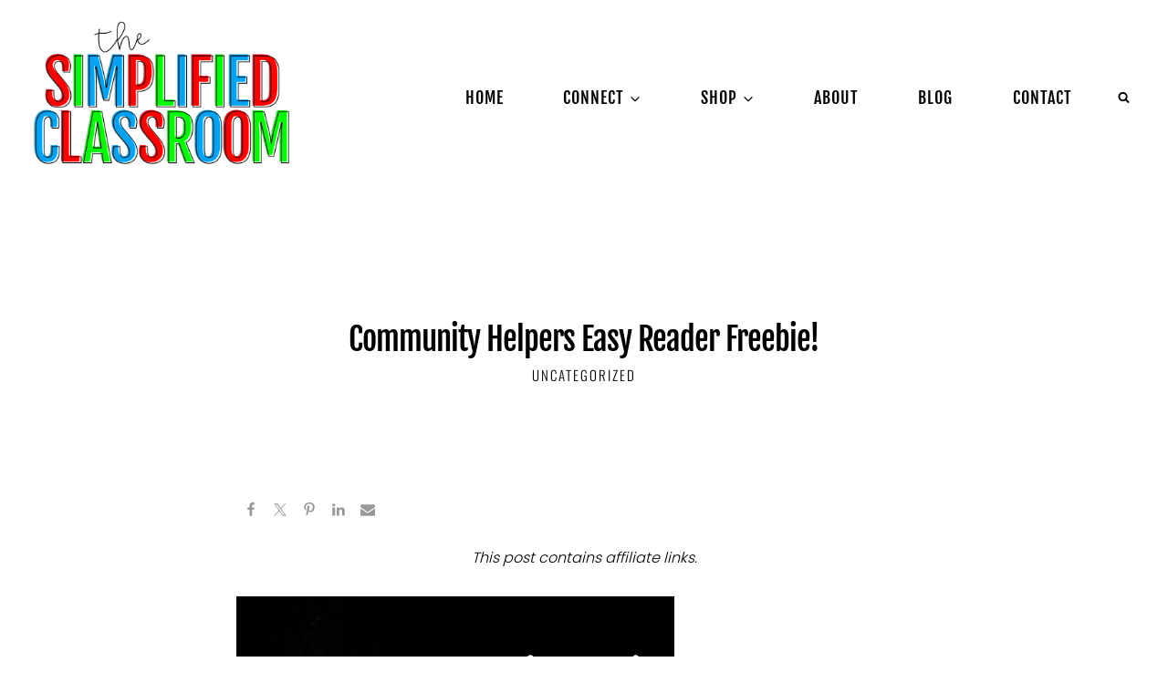

--- FILE ---
content_type: text/css
request_url: https://www.thesimplifiedclassroom.com/wp-content/uploads/useanyfont/uaf.css?ver=1764528721
body_size: -347
content:
				@font-face {
					font-family: 'pbbanananutmuffin';
					src: url('/wp-content/uploads/useanyfont/1829pbbanananutmuffin.woff2') format('woff2'),
						url('/wp-content/uploads/useanyfont/1829pbbanananutmuffin.woff') format('woff');
					  font-display: auto;
				}

				.pbbanananutmuffin{font-family: 'pbbanananutmuffin' !important;}

						h3{
					font-family: 'pbbanananutmuffin' !important;
				}
		

--- FILE ---
content_type: text/css
request_url: https://www.thesimplifiedclassroom.com/wp-content/themes/restored316-june/style.css?ver=1_0_1
body_size: 912
content:
/*
Theme Name:     The Simplified Classroom
Theme URI:      https://www.thesimplifiedclassroom.com/
Template:       kadence
Author:         Becca Paro Design Co., LLC
Author URI:     http://beccaparo.com/
Description:    A mobile responsive WordPress theme built for the Kadence Framework by Lauren Gaige of Restored 316.
Version:        1_0_1
License:        GNU General Public License v3.0 (or later)
License URI:    https://www.gnu.org/licenses/gpl-3.0.html
*/

/* Theme customization starts here
-------------------------------------------------------------- */

/* Header
--------------------------------------------- */

.site-top-header-wrap {
	background: var(--global-palette2);
}

.primary-sidebar.widget-area .widget-title {
	text-align: center;
}

/* Entries
--------------------------------------------- */

.entry {
	box-shadow: none;
	border-radius: 0;
}

.single .entry-content-wrap,
.single .primary-sidebar {
	margin-top: -50px;
	z-index: 1;
}

.content-style-unboxed .entry:not(.loop-entry) .kb-posts .entry-content-wrap {
	padding: 2rem;
}

.blog .entry-content-wrap,
.blog .primary-sidebar,
.archive .entry-content-wrap,
.archive .primary-sidebar,
.search .entry-content-wrap,
.search .primary-sidebar,
.entry-related .entry-content-wrap,
.entry-related .primary-sidebar,
.single-product .entry-content-wrap,
.single-product .primary-sidebar {
	margin-top: 0px;
}

.grid-lg-col-1.item-image-style-beside article.loop-entry.has-post-thumbnail {
	grid-template-columns: 1fr 1fr;
}

.entry-related-carousel h3.entry-title {
	font-size: 35px;
}

.post-navigation {
	background: var(--global-palette9);
	padding: 50px;
}

/* Comments
--------------------------------------------- */

.comments-area {
	background: #fff;
	padding: 50px;
}

.comment-body {
	border-bottom: 0px;
}

/* Sidebar
--------------------------------------------- */

.widget select {
	width: 100%;
}

/* Blocks
--------------------------------------------- */

.wp-block-latest-posts.wp-block-latest-posts__list.is-grid li>a,
.editor-styles-wrapper .wp-block-latest-posts.wp-block-latest-posts__list.is-grid li>a{
	font-family: var(--global-heading-font-family);
	line-height: 1;
}

blockquote,
q {
    quotes: '“' '”';
}

blockquote {
	font-style: italic;
    padding-left: 0;
    border-left: 0px;
}

.entry-content blockquote {
    margin: var(--global-md-spacing) 0 0
}

blockquote cite,
blockquote .wp-block-pullquote__citation {
    color: var(--global-palette5);
    font-size: 13px;
    margin-top: 1em;
    position: relative;
    font-style: normal;
    display: block
}

.wp-block-kadence-spacer.aligncenter{ 
	width: 100%;
}

/* Posts Grid
--------------------------------------------- */

.wp-block-latest-posts.wp-block-latest-posts__list.is-grid li>a {
	font-size: 30px;
}

/* Inputs
--------------------------------------------- */

input[type="text"], input[type="email"], input[type="url"], input[type="password"], input[type="search"], input[type="number"], input[type="tel"], input[type="range"], input[type="date"], input[type="month"], input[type="week"], input[type="time"], input[type="datetime"], input[type="datetime-local"], input[type="color"], textarea, select {
	border: 1px solid #eee;
	border-radius: 0;
}


/* WooCommerce
--------------------------------------------- */

#wrapper .wc-block-grid .wc-block-grid__products .product-loop-boxed .entry-content-wrap, #wrapper .wc-block-grid .wc-block-grid__products .woo-archive-action-on-hover .entry-content-wrap,
.woocommerce ul.products li.product .entry-content-wrap {
	border-radius: 0;
}

@media (max-width: 1024px) and (min-width: 768px){
	.kt-tab-layout-first-row.kt-gutter-none>.wp-block-kadence-column.inner-column-2 {
		margin-right: 1px;
	}
	
	.kt-tab-layout-first-row.kt-gutter-none>.wp-block-kadence-column.inner-column-3 {
		margin-left: -1px;
	}
}
